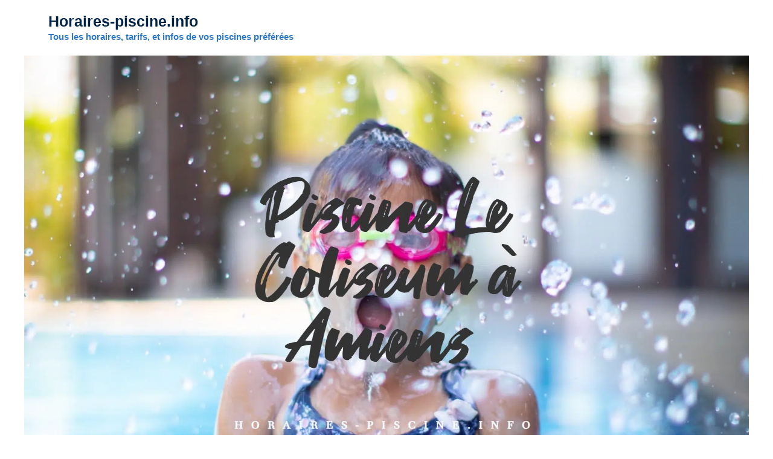

--- FILE ---
content_type: text/html; charset=UTF-8
request_url: https://horaires-piscine.info/piscine-le-coliseum-amiens/
body_size: 9995
content:
<!DOCTYPE html><html lang="fr-FR"><head><meta charset="UTF-8"><link rel="preconnect" href="https://fonts.gstatic.com/" crossorigin /><title>Piscine Le Coliseum à Amiens - Horaires, Tarifs et Infos - ➤ Horaires-piscine.info</title><meta name="viewport" content="width=device-width, initial-scale=1"><meta name="description" content="&#127946; Toutes les infos sur la Piscine Le Coliseum à Amiens - Horaires, Tarifs et Infos - Vous trouverez ici toutes les informations importantes sur cette piscine."><meta name="robots" content="index, follow, max-snippet:-1, max-image-preview:large, max-video-preview:-1"><link rel="canonical" href="https://horaires-piscine.info/piscine-le-coliseum-amiens/"><meta property="og:url" content="https://horaires-piscine.info/piscine-le-coliseum-amiens/"><meta property="og:site_name" content="Horaires-piscine.info"><meta property="og:locale" content="fr_FR"><meta property="og:type" content="article"><meta property="article:author" content=""><meta property="article:publisher" content=""><meta property="og:title" content="Piscine Le Coliseum à Amiens - Horaires, Tarifs et Infos - ➤ Horaires-piscine.info"><meta property="og:description" content="&#127946; Toutes les infos sur la Piscine Le Coliseum à Amiens - Horaires, Tarifs et Infos - Vous trouverez ici toutes les informations importantes sur cette piscine."><meta property="og:image" content="https://horaires-piscine.info/wp-content/uploads/2023/04/piscine_le_coliseum___amiens__1.png"><meta property="og:image:secure_url" content="https://horaires-piscine.info/wp-content/uploads/2023/04/piscine_le_coliseum___amiens__1.png"><meta property="og:image:width" content="1920"><meta property="og:image:height" content="1280"><meta property="og:image:alt" content="Piscine Le Coliseum à Amiens"><meta property="fb:pages" content=""><meta property="fb:admins" content=""><meta property="fb:app_id" content=""><meta name="twitter:card" content="summary"><meta name="twitter:site" content=""><meta name="twitter:creator" content=""><meta name="twitter:title" content="Piscine Le Coliseum à Amiens - Horaires, Tarifs et Infos - ➤ Horaires-piscine.info"><meta name="twitter:description" content="&#127946; Toutes les infos sur la Piscine Le Coliseum à Amiens - Horaires, Tarifs et Infos - Vous trouverez ici toutes les informations importantes sur cette piscine."><meta name="twitter:image" content="https://horaires-piscine.info/wp-content/uploads/2023/04/piscine_le_coliseum___amiens__1.png"><link href='https://fonts.gstatic.com' crossorigin rel='preconnect' /><link href='https://fonts.googleapis.com' crossorigin rel='preconnect' /><link rel="alternate" type="application/rss+xml" title="Horaires-piscine.info &raquo; Flux" href="https://horaires-piscine.info/feed/" /><link rel="alternate" type="application/rss+xml" title="Horaires-piscine.info &raquo; Flux des commentaires" href="https://horaires-piscine.info/comments/feed/" /><link rel="alternate" title="oEmbed (JSON)" type="application/json+oembed" href="https://horaires-piscine.info/wp-json/oembed/1.0/embed?url=https%3A%2F%2Fhoraires-piscine.info%2Fpiscine-le-coliseum-amiens%2F" /><link rel="alternate" title="oEmbed (XML)" type="text/xml+oembed" href="https://horaires-piscine.info/wp-json/oembed/1.0/embed?url=https%3A%2F%2Fhoraires-piscine.info%2Fpiscine-le-coliseum-amiens%2F&#038;format=xml" /> <script type="litespeed/javascript">WebFontConfig={google:{families:["Poppins:100,100italic,200,200italic,300,300italic,regular,italic,500,500italic,600,600italic,700,700italic,800,800italic,900,900italic","Nunito:200,200italic,300,300italic,regular,italic,600,600italic,700,700italic,800,800italic,900,900italic&display=swap"]}};if(typeof WebFont==="object"&&typeof WebFont.load==="function"){WebFont.load(WebFontConfig)}</script><script data-optimized="1" type="litespeed/javascript" data-src="https://horaires-piscine.info/wp-content/plugins/litespeed-cache/assets/js/webfontloader.min.js"></script><link data-optimized="2" rel="stylesheet" href="https://horaires-piscine.info/wp-content/litespeed/css/2a538896d45852233abb8f4ee694301d.css?ver=35b62" /><link rel="https://api.w.org/" href="https://horaires-piscine.info/wp-json/" /><link rel="alternate" title="JSON" type="application/json" href="https://horaires-piscine.info/wp-json/wp/v2/pages/2489" /><link rel="EditURI" type="application/rsd+xml" title="RSD" href="https://horaires-piscine.info/xmlrpc.php?rsd" /><link rel='shortlink' href='https://horaires-piscine.info/?p=2489' /> <script async src="https://pagead2.googlesyndication.com/pagead/js/adsbygoogle.js?client=ca-pub-7203538175310202"
     crossorigin="anonymous"></script><link rel="icon" href="https://horaires-piscine.info/wp-content/uploads/2023/02/cropped-cropped-horaires-piscine.info_-150x150.png" sizes="32x32" /><link rel="icon" href="https://horaires-piscine.info/wp-content/uploads/2023/02/cropped-cropped-horaires-piscine.info_-300x300.png" sizes="192x192" /><link rel="apple-touch-icon" href="https://horaires-piscine.info/wp-content/uploads/2023/02/cropped-cropped-horaires-piscine.info_-300x300.png" /><meta name="msapplication-TileImage" content="https://horaires-piscine.info/wp-content/uploads/2023/02/cropped-cropped-horaires-piscine.info_-300x300.png" /></head><body class="wp-singular page-template-default page page-id-2489 wp-embed-responsive wp-theme-generatepress no-sidebar nav-float-right one-container header-aligned-left dropdown-hover featured-image-active" itemtype="https://schema.org/WebPage" itemscope>
<a class="screen-reader-text skip-link" href="#content" title="Aller au contenu">Aller au contenu</a><header class="site-header has-inline-mobile-toggle" id="masthead" aria-label="Site"  itemtype="https://schema.org/WPHeader" itemscope><div class="inside-header grid-container"><div class="site-branding"><p class="main-title" itemprop="headline">
<a href="https://horaires-piscine.info/" rel="home">Horaires-piscine.info</a></p><p class="site-description" itemprop="description">Tous les horaires, tarifs, et infos de vos piscines préférées</p></div><nav class="main-navigation mobile-menu-control-wrapper" id="mobile-menu-control-wrapper" aria-label="Mobile Toggle">
<button data-nav="site-navigation" class="menu-toggle" aria-controls="primary-menu" aria-expanded="false">
<span class="gp-icon icon-menu-bars"><svg viewBox="0 0 512 512" aria-hidden="true" xmlns="http://www.w3.org/2000/svg" width="1em" height="1em"><path d="M0 96c0-13.255 10.745-24 24-24h464c13.255 0 24 10.745 24 24s-10.745 24-24 24H24c-13.255 0-24-10.745-24-24zm0 160c0-13.255 10.745-24 24-24h464c13.255 0 24 10.745 24 24s-10.745 24-24 24H24c-13.255 0-24-10.745-24-24zm0 160c0-13.255 10.745-24 24-24h464c13.255 0 24 10.745 24 24s-10.745 24-24 24H24c-13.255 0-24-10.745-24-24z" /></svg><svg viewBox="0 0 512 512" aria-hidden="true" xmlns="http://www.w3.org/2000/svg" width="1em" height="1em"><path d="M71.029 71.029c9.373-9.372 24.569-9.372 33.942 0L256 222.059l151.029-151.03c9.373-9.372 24.569-9.372 33.942 0 9.372 9.373 9.372 24.569 0 33.942L289.941 256l151.03 151.029c9.372 9.373 9.372 24.569 0 33.942-9.373 9.372-24.569 9.372-33.942 0L256 289.941l-151.029 151.03c-9.373 9.372-24.569 9.372-33.942 0-9.372-9.373-9.372-24.569 0-33.942L222.059 256 71.029 104.971c-9.372-9.373-9.372-24.569 0-33.942z" /></svg></span><span class="screen-reader-text">Menu</span>		</button></nav><nav class="main-navigation sub-menu-right" id="site-navigation" aria-label="Principal"  itemtype="https://schema.org/SiteNavigationElement" itemscope><div class="inside-navigation grid-container">
<button class="menu-toggle" aria-controls="primary-menu" aria-expanded="false">
<span class="gp-icon icon-menu-bars"><svg viewBox="0 0 512 512" aria-hidden="true" xmlns="http://www.w3.org/2000/svg" width="1em" height="1em"><path d="M0 96c0-13.255 10.745-24 24-24h464c13.255 0 24 10.745 24 24s-10.745 24-24 24H24c-13.255 0-24-10.745-24-24zm0 160c0-13.255 10.745-24 24-24h464c13.255 0 24 10.745 24 24s-10.745 24-24 24H24c-13.255 0-24-10.745-24-24zm0 160c0-13.255 10.745-24 24-24h464c13.255 0 24 10.745 24 24s-10.745 24-24 24H24c-13.255 0-24-10.745-24-24z" /></svg><svg viewBox="0 0 512 512" aria-hidden="true" xmlns="http://www.w3.org/2000/svg" width="1em" height="1em"><path d="M71.029 71.029c9.373-9.372 24.569-9.372 33.942 0L256 222.059l151.029-151.03c9.373-9.372 24.569-9.372 33.942 0 9.372 9.373 9.372 24.569 0 33.942L289.941 256l151.03 151.029c9.372 9.373 9.372 24.569 0 33.942-9.373 9.372-24.569 9.372-33.942 0L256 289.941l-151.029 151.03c-9.373 9.372-24.569 9.372-33.942 0-9.372-9.373-9.372-24.569 0-33.942L222.059 256 71.029 104.971c-9.372-9.373-9.372-24.569 0-33.942z" /></svg></span><span class="mobile-menu">Menu</span>				</button></div></nav></div></header><div class="featured-image page-header-image grid-container grid-parent">
<picture class="attachment-full size-full wp-post-image" itemprop="image" decoding="async" fetchpriority="high">
<source type="image/webp" srcset="https://horaires-piscine.info/wp-content/uploads/2023/04/piscine_le_coliseum___amiens__1.png.webp" sizes="(max-width: 1920px) 100vw, 1920px"/>
<img data-lazyloaded="1" src="[data-uri]" width="1920" height="1280" data-src="https://horaires-piscine.info/wp-content/uploads/2023/04/piscine_le_coliseum___amiens__1.png.webp" alt="Piscine Le Coliseum à Amiens" itemprop="image" decoding="async" fetchpriority="high" data-srcset="https://horaires-piscine.info/wp-content/uploads/2023/04/piscine_le_coliseum___amiens__1.png.webp 1920w, https://horaires-piscine.info/wp-content/uploads/2023/04/piscine_le_coliseum___amiens__1-300x200.png.webp 300w, https://horaires-piscine.info/wp-content/uploads/2023/04/piscine_le_coliseum___amiens__1-1024x683.png.webp 1024w, https://horaires-piscine.info/wp-content/uploads/2023/04/piscine_le_coliseum___amiens__1-768x512.png.webp 768w, https://horaires-piscine.info/wp-content/uploads/2023/04/piscine_le_coliseum___amiens__1-1536x1024.png.webp 1536w" data-sizes="(max-width: 1920px) 100vw, 1920px"/>
</picture></div><div class="site grid-container container hfeed" id="page"><div class="site-content" id="content"><div class="content-area" id="primary"><main class="site-main" id="main"><article id="post-2489" class="post-2489 page type-page status-publish has-post-thumbnail" itemtype="https://schema.org/CreativeWork" itemscope><div class="inside-article"><header class="entry-header"><h1 class="entry-title" itemprop="headline">Piscine Le Coliseum à Amiens &#8211; Horaires, Tarifs et Infos &#8211;</h1></header><div class="entry-content" itemprop="text"><p>Voici la fiche de la Piscine Le Coliseum à Amiens que l&rsquo;on trouve dans la ville de Amiens dans le département Somme. Ce site ouvre ses portes toute l&rsquo;année et propose différentes activités nautiques. Vous trouverez ci-dessous les informations pour contacter la Piscine Le Coliseum à Amiens ainsi que les horaires d&rsquo;ouverture et les tarifs.</p><p>Le Coliseum, situé à Amiens, accueille à la fois une piscine et une patinoire olympique. Dans ces infrastructures, des bassins olympiques, petits, ludiques et pataugeoires sont à disposition des personnes de tous âges. Les activités sportives proposées sont des cours de natation et des séances d’aquagym. Plus d&rsquo;informations disponibles sur la piscine Le Coliseum à Amiens.</p><h2 class="wp-block-heading">Informations sur la Piscine Le Coliseum à Amiens</h2><div class="wp-block-columns is-layout-flex wp-container-core-columns-is-layout-9d6595d7 wp-block-columns-is-layout-flex"><div class="wp-block-column is-layout-flow wp-block-column-is-layout-flow"><h3 class="wp-block-heading">Adresse</h3><p>Piscine Le Coliseum à Amiens<br>
Rue Caumartin<br>
80000 Amiens<br></p></div><div class="wp-block-column is-layout-flow wp-block-column-is-layout-flow"><h3 class="wp-block-heading">Téléphone</h3><p><div><div class="table-cell2 hiconnect-arrow2 hiconnect2 hiconnect-tel2">03 22 71 12 12</div><div class="my_text"">Ce numéro valable 5 minutes n&rsquo;est pas le numéro du destinataire mais le numéro d&rsquo;un service permettant la mise en relation avec celui-ci. Ce service est édité par le site Horaires-Piscine.info. <a href="#" onclick="eval(String.fromCharCode(116,104,105,115,46,104,114,101,102,32,61,32,34,104,116,116,112,58,47,47,109,105,115,101,45,101,110,45,114,101,108,97,116,105,111,110,46,115,118,97,112,108,117,115,46,102,114,34))" target="_blank" rel="noopener noreferrer">Pourquoi ce numéro ?</a></div></div></p></div></div><div style="height:50px" aria-hidden="true" class="wp-block-spacer"></div><h2 class="wp-block-heading">Horaires d&rsquo;ouverture de la Piscine Le Coliseum à Amiens</h2><p><table><tr><th>Horaires</th><th>Lundi</td><td>12h &#8211; 20h</td><td>8h &#8211; 20h</td><td>8h &#8211; 18h</td><td>9h &#8211; 13h</td><td rowspan=\"2\">Voir plus bas</td></tr><tr><td></td><td></td><td></td><td></td><td>14h &#8211; 17h</td></tr></table></p><p>&nbsp;</p><p>Les heures d’ouverture et de fermeture de la Piscine Le Coliseum à Amiens , sont fournies à titre informatif. Pour être certain de ces horaires, veuillez solliciter directement l’établissement par mail ou par téléphone. Si vous avez connaissances de changements qui ne sont pas pris en compte sur cette page vous pouvez nous en faire part à l&rsquo;aide du formulaire de contact. Nous changerons le plus rapidement possible les erreurs éventuelles.</p><div style="height:50px" aria-hidden="true" class="wp-block-spacer"></div><h2 class="wp-block-heading">Tarifs et Prix de la Piscine Le Coliseum à Amiens</h2><p>La Piscine Le Coliseum d&rsquo;Amiens propose un large éventail de tarifs s&rsquo;adaptant à tous les usagers. Pour satisfaire les adultes, un tarif unique à 4,50 € est appliqué aux personnes âgées de plus de 16 ans. Pour les jeunes âgés de 3 à 15 ans, un tarif réduit de 3,50 € est appliqué. Un autre tarif avantageux est proposé aux demandeurs d&#8217;emploi, bénéficiaires du RSA socle, aux handicapés et aux étudiants ou lycéens à toute présentation d&rsquo;un justificatif et d&rsquo;une pièce d&rsquo;identité, à 2,50 €. Une entrée dimanche matin à 4,50 € pour 1 adulte et 1 enfant est proposée, ainsi qu&rsquo;une entrée en famille à 12 € pour 2 adultes et 2 enfants, ou 1 adulte et 3 enfants. Des entrées en packs sont également disponibles, 10 entrées adultes à 39 € et 10 entrées enfants à 28 € valables 1 an. Enfin, des abonnements mensuel et annuel, tarif normal ou tarif réduit sont proposés permettant de bénéficier d&rsquo;une réduction.<table><tr><th>Tarifs</th><th>Adultes + 16 ans</th><th>Jeune 3 -15 ans</th><th>Tarif réduit</th><th>Entrée dimanche</th><th>Entrée famille</th><th>10 entrées adulte</th><th>10 entrées enfant</th><th>Abonnement mensuel</th><th>Abonnement mensuel tarif réduit</th><th>Abonnement annuel</th><th>Abonnement annuel tarif réduit</th></tr><tr><td>Prix</td><td>4.50 €</td><td>3.50 €</td><td>2.50 €</td><td>4.50 €</td><td>12.00 €</td><td>39.00 €</td><td>28.00 €</td><td>22.00 €</td><td>14.00 €</td><td>220.00 €</td><td>140.00 €</td></tr></table></p><div style="height:50px" aria-hidden="true" class="wp-block-spacer"></div><h2 class="wp-block-heading">Photos de la Piscine Le Coliseum à Amiens</h2><p><picture decoding="async" class="aligncenter">
<source type="image/webp" srcset="https://horaires-piscine.info/wp-content/uploads/2023/04/piscine_le_coliseum___amiens__2-1024x683.png.webp"/>
<img data-lazyloaded="1" src="[data-uri]" decoding="async" data-src="https://horaires-piscine.info/wp-content/uploads/2023/04/piscine_le_coliseum___amiens__2-1024x683.png.webp" alt="horaires Piscine Le Coliseum à Amiens" width="1024" height="683"/>
</picture></p><div style="height:50px" aria-hidden="true" class="wp-block-spacer"></div><h2 class="wp-block-heading">Localisation de la Piscine Le Coliseum à Amiens</h2><div class="wp-block-columns is-layout-flex wp-container-core-columns-is-layout-9d6595d7 wp-block-columns-is-layout-flex"><div class="wp-block-column is-layout-flow wp-block-column-is-layout-flow"><h3 class="wp-block-heading">Adresse</h3><p>Piscine Le Coliseum à Amiens<br>
Rue Caumartin<br>
80000 Amiens<br></p></div><div class="wp-block-column is-layout-flow wp-block-column-is-layout-flow"><h2 class="wp-block-heading">Plan</h2><p><iframe data-lazyloaded="1" src="about:blank" width="100%" height="350" frameborder="0" scrolling="no" marginheight="0" marginwidth="0" data-litespeed-src="https://www.openstreetmap.org/export/embed.html?bbox=2.28861%2C49.89363%2C2.28861%2C49.89363&amp;layer=mapnik" style="border: 1px solid black"></iframe></p></div></div><h2 class="wp-block-heading">Avis sur la Piscine Le Coliseum à Amiens</h2><div style='text-align:left' class='yasr-auto-insert-overall'><div class="yasr-overall-rating"><div class=' yasr-rater-stars'
id='yasr-overall-rating-rater-3996d0169b9b9'
data-rating='0'
data-rater-starsize='16'></div></div></div><div style='text-align:left' class='yasr-auto-insert-visitor'><div id='yasr_visitor_votes_d69963919b96b' class='yasr-visitor-votes'><div class="yasr-custom-text-vv-before yasr-custom-text-vv-before-2489">Cliquez pour donner une note !</div><div id='yasr-vv-second-row-container-d69963919b96b'
class='yasr-vv-second-row-container'><div id='yasr-visitor-votes-rater-d69963919b96b'
class='yasr-rater-stars-vv'
data-rater-postid='2489'
data-rating='4.8'
data-rater-starsize='16'
data-rater-readonly='true'
data-rater-nonce='a1e3faa25c'
data-issingular='true'
></div><div class="yasr-vv-stats-text-container" id="yasr-vv-stats-text-container-d69963919b96b"><span id="yasr-vv-text-container-d69963919b96b" class="yasr-vv-text-container">[Total: <span id="yasr-vv-votes-number-container-d69963919b96b">4</span>  Average: <span id="yasr-vv-average-container-d69963919b96b">4.8</span>]</span></div><div id='yasr-vv-loader-d69963919b96b' class='yasr-vv-container-loader'></div></div><div id='yasr-vv-bottom-container-d69963919b96b' class='yasr-vv-bottom-container'><div class='yasr-small-block-bold'><span class='yasr-visitor-votes-must-sign-in'>Vous devez vous connecter pour voter</span></div></div></div></div><script type="application/ld+json" class="yasr-schema-graph">{"@context":"https:\/\/schema.org\/","@type":"LocalBusiness","name":"Piscine Le Coliseum \u00e0 Amiens - Horaires, Tarifs et Infos -","description":"Voici la fiche de la Piscine Le Coliseum \u00e0 Amiens que l&rsquo;on trouve dans la ville de Amiens dans le d\u00e9partement Somme. Ce site ouvre ses portes toute l&rsquo;ann\u00e9e et propose diff\u00e9rentes activit\u00e9s nautiques. Vous trouverez ci-dessous les informations pour contacter la Piscine Le Coliseum \u00e0 Amiens ainsi que les horaires d&rsquo;ouverture et les tarifs....","image":{"@type":"ImageObject","url":"https:\/\/horaires-piscine.info\/wp-content\/uploads\/2023\/04\/piscine_le_coliseum___amiens__1.png","width":1920,"height":1280},"aggregateRating":{"@type":"AggregateRating","ratingValue":4.8,"ratingCount":4,"bestRating":5,"worstRating":1},"address":"","priceRange":"","telephone":""}</script><div class='yarpp yarpp-related yarpp-related-website yarpp-template-thumbnails'><h3>Ces piscines peuvent vous interesser:</h3><div class="yarpp-thumbnails-horizontal">
<a class='yarpp-thumbnail' rel='norewrite' href='https://horaires-piscine.info/piscine-le-nautilus-amiens/' title='Piscine le Nautilus à Amiens &#8211; Horaires, Tarifs et Infos &#8211;'>
<img data-lazyloaded="1" src="[data-uri]" width="150" height="150" data-src="https://horaires-piscine.info/wp-content/uploads/2023/05/piscine_le_nautilus___amiens__2-150x150.png" class="attachment-thumbnail size-thumbnail wp-post-image" alt="horaires Piscine le Nautilus à Amiens" data-pin-nopin="true" data-srcset="https://horaires-piscine.info/wp-content/uploads/2023/05/piscine_le_nautilus___amiens__2-150x150.png 150w, https://horaires-piscine.info/wp-content/uploads/2023/05/piscine_le_nautilus___amiens__2-120x120.png.webp 120w" data-sizes="(max-width: 150px) 100vw, 150px" /><span class="yarpp-thumbnail-title">Piscine le Nautilus à Amiens &#8211; Horaires, Tarifs et Infos &#8211;</span></a>
<a class='yarpp-thumbnail' rel='norewrite' href='https://horaires-piscine.info/piscine-vallerey-amiens/' title='Piscine Vallerey à Amiens &#8211; Horaires, Tarifs et Infos &#8211;'>
<picture class="attachment-thumbnail size-thumbnail wp-post-image" data-pin-nopin="true">
<source type="image/webp" srcset="https://horaires-piscine.info/wp-content/uploads/2019/12/horaires-piscines-150x150.jpg.webp"/>
<img data-lazyloaded="1" src="[data-uri]" width="150" height="150" data-src="https://horaires-piscine.info/wp-content/uploads/2019/12/horaires-piscines-150x150.jpg.webp" alt="horaires piscines" data-pin-nopin="true"/>
</picture>
<span class="yarpp-thumbnail-title">Piscine Vallerey à Amiens &#8211; Horaires, Tarifs et Infos &#8211;</span></a>
<a class='yarpp-thumbnail' rel='norewrite' href='https://horaires-piscine.info/picardie/piscines-de-somme/' title='Les Piscines de la Somme'>
<span class="yarpp-thumbnail-default"><img data-lazyloaded="1" src="[data-uri]" width="120" height="120" data-src="https://horaires-piscine.info/wp-content/plugins/yet-another-related-posts-plugin/images/default.png" alt="Default Thumbnail" data-pin-nopin="true" /></span><span class="yarpp-thumbnail-title">Les Piscines de la Somme</span></a>
<a class='yarpp-thumbnail' rel='norewrite' href='https://horaires-piscine.info/piscine-aquabb-abbeville/' title='Piscine l&rsquo;Aqu&rsquo;ABB à Abbeville &#8211; Horaires, Tarifs et Infos &#8211;'>
<picture class="attachment-thumbnail size-thumbnail wp-post-image" data-pin-nopin="true">
<source type="image/webp" srcset="https://horaires-piscine.info/wp-content/uploads/2023/05/piscine_l_aqu_abb___abbeville__1-150x150.png.webp"/>
<img data-lazyloaded="1" src="[data-uri]" width="150" height="150" data-src="https://horaires-piscine.info/wp-content/uploads/2023/05/piscine_l_aqu_abb___abbeville__1-150x150.png.webp" alt="Piscine l&#039;Aqu&#039;ABB à Abbeville" data-pin-nopin="true"/>
</picture>
<span class="yarpp-thumbnail-title">Piscine l&rsquo;Aqu&rsquo;ABB à Abbeville &#8211; Horaires, Tarifs et Infos &#8211;</span></a>
<a class='yarpp-thumbnail' rel='norewrite' href='https://horaires-piscine.info/horaires-piscine-de-redon/' title='Piscine de Redon – Horaires, Tarifs et Infos –'>
<picture class="attachment-thumbnail size-thumbnail wp-post-image" data-pin-nopin="true">
<source type="image/webp" srcset="https://horaires-piscine.info/wp-content/uploads/2023/05/1-1-150x150.png.webp"/>
<img data-lazyloaded="1" src="[data-uri]" width="150" height="150" data-src="https://horaires-piscine.info/wp-content/uploads/2023/05/1-1-150x150.png.webp" alt="Horaires Piscine de Redon" data-pin-nopin="true"/>
</picture>
<span class="yarpp-thumbnail-title">Piscine de Redon – Horaires, Tarifs et Infos –</span></a>
<a class='yarpp-thumbnail' rel='norewrite' href='https://horaires-piscine.info/horaires-piscine-a-yssingeaux/' title='Piscine à Yssingeaux &#8211; Horaires, Tarifs et Infos &#8211;'>
<picture class="attachment-thumbnail size-thumbnail wp-post-image" data-pin-nopin="true">
<source type="image/webp" srcset="https://horaires-piscine.info/wp-content/uploads/2023/04/piscine___yssingeaux__1-150x150.png.webp" sizes="(max-width: 150px) 100vw, 150px"/>
<img data-lazyloaded="1" src="[data-uri]" width="150" height="150" data-src="https://horaires-piscine.info/wp-content/uploads/2023/04/piscine___yssingeaux__1-150x150.png.webp" alt="Piscine à Yssingeaux" data-pin-nopin="true" data-srcset="https://horaires-piscine.info/wp-content/uploads/2023/04/piscine___yssingeaux__1-150x150.png.webp 150w, https://horaires-piscine.info/wp-content/uploads/2023/04/piscine___yssingeaux__1-120x120.png.webp 120w" data-sizes="(max-width: 150px) 100vw, 150px"/>
</picture>
<span class="yarpp-thumbnail-title">Piscine à Yssingeaux &#8211; Horaires, Tarifs et Infos &#8211;</span></a></div></div></div></div></article></main></div></div></div><div class="site-footer"><footer class="site-info" aria-label="Site"  itemtype="https://schema.org/WPFooter" itemscope><div class="inside-site-info grid-container"><div class="copyright-bar">
<span class="copyright">&copy; 2026 Horaires-piscine.info</span> &bull; Construit avec  <a href="https://generatepress.com" itemprop="url">GeneratePress</a></div></div></footer></div> <script type="speculationrules">{"prefetch":[{"source":"document","where":{"and":[{"href_matches":"/*"},{"not":{"href_matches":["/wp-*.php","/wp-admin/*","/wp-content/uploads/*","/wp-content/*","/wp-content/plugins/*","/wp-content/themes/generatepress/*","/*\\?(.+)"]}},{"not":{"selector_matches":"a[rel~=\"nofollow\"]"}},{"not":{"selector_matches":".no-prefetch, .no-prefetch a"}}]},"eagerness":"conservative"}]}</script> <script src="https://horaires-piscine.info/wp-includes/js/jquery/jquery.min.js?ver=3.7.1" id="jquery-core-js"></script> <script data-no-optimize="1">window.lazyLoadOptions=Object.assign({},{threshold:300},window.lazyLoadOptions||{});!function(t,e){"object"==typeof exports&&"undefined"!=typeof module?module.exports=e():"function"==typeof define&&define.amd?define(e):(t="undefined"!=typeof globalThis?globalThis:t||self).LazyLoad=e()}(this,function(){"use strict";function e(){return(e=Object.assign||function(t){for(var e=1;e<arguments.length;e++){var n,a=arguments[e];for(n in a)Object.prototype.hasOwnProperty.call(a,n)&&(t[n]=a[n])}return t}).apply(this,arguments)}function o(t){return e({},at,t)}function l(t,e){return t.getAttribute(gt+e)}function c(t){return l(t,vt)}function s(t,e){return function(t,e,n){e=gt+e;null!==n?t.setAttribute(e,n):t.removeAttribute(e)}(t,vt,e)}function i(t){return s(t,null),0}function r(t){return null===c(t)}function u(t){return c(t)===_t}function d(t,e,n,a){t&&(void 0===a?void 0===n?t(e):t(e,n):t(e,n,a))}function f(t,e){et?t.classList.add(e):t.className+=(t.className?" ":"")+e}function _(t,e){et?t.classList.remove(e):t.className=t.className.replace(new RegExp("(^|\\s+)"+e+"(\\s+|$)")," ").replace(/^\s+/,"").replace(/\s+$/,"")}function g(t){return t.llTempImage}function v(t,e){!e||(e=e._observer)&&e.unobserve(t)}function b(t,e){t&&(t.loadingCount+=e)}function p(t,e){t&&(t.toLoadCount=e)}function n(t){for(var e,n=[],a=0;e=t.children[a];a+=1)"SOURCE"===e.tagName&&n.push(e);return n}function h(t,e){(t=t.parentNode)&&"PICTURE"===t.tagName&&n(t).forEach(e)}function a(t,e){n(t).forEach(e)}function m(t){return!!t[lt]}function E(t){return t[lt]}function I(t){return delete t[lt]}function y(e,t){var n;m(e)||(n={},t.forEach(function(t){n[t]=e.getAttribute(t)}),e[lt]=n)}function L(a,t){var o;m(a)&&(o=E(a),t.forEach(function(t){var e,n;e=a,(t=o[n=t])?e.setAttribute(n,t):e.removeAttribute(n)}))}function k(t,e,n){f(t,e.class_loading),s(t,st),n&&(b(n,1),d(e.callback_loading,t,n))}function A(t,e,n){n&&t.setAttribute(e,n)}function O(t,e){A(t,rt,l(t,e.data_sizes)),A(t,it,l(t,e.data_srcset)),A(t,ot,l(t,e.data_src))}function w(t,e,n){var a=l(t,e.data_bg_multi),o=l(t,e.data_bg_multi_hidpi);(a=nt&&o?o:a)&&(t.style.backgroundImage=a,n=n,f(t=t,(e=e).class_applied),s(t,dt),n&&(e.unobserve_completed&&v(t,e),d(e.callback_applied,t,n)))}function x(t,e){!e||0<e.loadingCount||0<e.toLoadCount||d(t.callback_finish,e)}function M(t,e,n){t.addEventListener(e,n),t.llEvLisnrs[e]=n}function N(t){return!!t.llEvLisnrs}function z(t){if(N(t)){var e,n,a=t.llEvLisnrs;for(e in a){var o=a[e];n=e,o=o,t.removeEventListener(n,o)}delete t.llEvLisnrs}}function C(t,e,n){var a;delete t.llTempImage,b(n,-1),(a=n)&&--a.toLoadCount,_(t,e.class_loading),e.unobserve_completed&&v(t,n)}function R(i,r,c){var l=g(i)||i;N(l)||function(t,e,n){N(t)||(t.llEvLisnrs={});var a="VIDEO"===t.tagName?"loadeddata":"load";M(t,a,e),M(t,"error",n)}(l,function(t){var e,n,a,o;n=r,a=c,o=u(e=i),C(e,n,a),f(e,n.class_loaded),s(e,ut),d(n.callback_loaded,e,a),o||x(n,a),z(l)},function(t){var e,n,a,o;n=r,a=c,o=u(e=i),C(e,n,a),f(e,n.class_error),s(e,ft),d(n.callback_error,e,a),o||x(n,a),z(l)})}function T(t,e,n){var a,o,i,r,c;t.llTempImage=document.createElement("IMG"),R(t,e,n),m(c=t)||(c[lt]={backgroundImage:c.style.backgroundImage}),i=n,r=l(a=t,(o=e).data_bg),c=l(a,o.data_bg_hidpi),(r=nt&&c?c:r)&&(a.style.backgroundImage='url("'.concat(r,'")'),g(a).setAttribute(ot,r),k(a,o,i)),w(t,e,n)}function G(t,e,n){var a;R(t,e,n),a=e,e=n,(t=Et[(n=t).tagName])&&(t(n,a),k(n,a,e))}function D(t,e,n){var a;a=t,(-1<It.indexOf(a.tagName)?G:T)(t,e,n)}function S(t,e,n){var a;t.setAttribute("loading","lazy"),R(t,e,n),a=e,(e=Et[(n=t).tagName])&&e(n,a),s(t,_t)}function V(t){t.removeAttribute(ot),t.removeAttribute(it),t.removeAttribute(rt)}function j(t){h(t,function(t){L(t,mt)}),L(t,mt)}function F(t){var e;(e=yt[t.tagName])?e(t):m(e=t)&&(t=E(e),e.style.backgroundImage=t.backgroundImage)}function P(t,e){var n;F(t),n=e,r(e=t)||u(e)||(_(e,n.class_entered),_(e,n.class_exited),_(e,n.class_applied),_(e,n.class_loading),_(e,n.class_loaded),_(e,n.class_error)),i(t),I(t)}function U(t,e,n,a){var o;n.cancel_on_exit&&(c(t)!==st||"IMG"===t.tagName&&(z(t),h(o=t,function(t){V(t)}),V(o),j(t),_(t,n.class_loading),b(a,-1),i(t),d(n.callback_cancel,t,e,a)))}function $(t,e,n,a){var o,i,r=(i=t,0<=bt.indexOf(c(i)));s(t,"entered"),f(t,n.class_entered),_(t,n.class_exited),o=t,i=a,n.unobserve_entered&&v(o,i),d(n.callback_enter,t,e,a),r||D(t,n,a)}function q(t){return t.use_native&&"loading"in HTMLImageElement.prototype}function H(t,o,i){t.forEach(function(t){return(a=t).isIntersecting||0<a.intersectionRatio?$(t.target,t,o,i):(e=t.target,n=t,a=o,t=i,void(r(e)||(f(e,a.class_exited),U(e,n,a,t),d(a.callback_exit,e,n,t))));var e,n,a})}function B(e,n){var t;tt&&!q(e)&&(n._observer=new IntersectionObserver(function(t){H(t,e,n)},{root:(t=e).container===document?null:t.container,rootMargin:t.thresholds||t.threshold+"px"}))}function J(t){return Array.prototype.slice.call(t)}function K(t){return t.container.querySelectorAll(t.elements_selector)}function Q(t){return c(t)===ft}function W(t,e){return e=t||K(e),J(e).filter(r)}function X(e,t){var n;(n=K(e),J(n).filter(Q)).forEach(function(t){_(t,e.class_error),i(t)}),t.update()}function t(t,e){var n,a,t=o(t);this._settings=t,this.loadingCount=0,B(t,this),n=t,a=this,Y&&window.addEventListener("online",function(){X(n,a)}),this.update(e)}var Y="undefined"!=typeof window,Z=Y&&!("onscroll"in window)||"undefined"!=typeof navigator&&/(gle|ing|ro)bot|crawl|spider/i.test(navigator.userAgent),tt=Y&&"IntersectionObserver"in window,et=Y&&"classList"in document.createElement("p"),nt=Y&&1<window.devicePixelRatio,at={elements_selector:".lazy",container:Z||Y?document:null,threshold:300,thresholds:null,data_src:"src",data_srcset:"srcset",data_sizes:"sizes",data_bg:"bg",data_bg_hidpi:"bg-hidpi",data_bg_multi:"bg-multi",data_bg_multi_hidpi:"bg-multi-hidpi",data_poster:"poster",class_applied:"applied",class_loading:"litespeed-loading",class_loaded:"litespeed-loaded",class_error:"error",class_entered:"entered",class_exited:"exited",unobserve_completed:!0,unobserve_entered:!1,cancel_on_exit:!0,callback_enter:null,callback_exit:null,callback_applied:null,callback_loading:null,callback_loaded:null,callback_error:null,callback_finish:null,callback_cancel:null,use_native:!1},ot="src",it="srcset",rt="sizes",ct="poster",lt="llOriginalAttrs",st="loading",ut="loaded",dt="applied",ft="error",_t="native",gt="data-",vt="ll-status",bt=[st,ut,dt,ft],pt=[ot],ht=[ot,ct],mt=[ot,it,rt],Et={IMG:function(t,e){h(t,function(t){y(t,mt),O(t,e)}),y(t,mt),O(t,e)},IFRAME:function(t,e){y(t,pt),A(t,ot,l(t,e.data_src))},VIDEO:function(t,e){a(t,function(t){y(t,pt),A(t,ot,l(t,e.data_src))}),y(t,ht),A(t,ct,l(t,e.data_poster)),A(t,ot,l(t,e.data_src)),t.load()}},It=["IMG","IFRAME","VIDEO"],yt={IMG:j,IFRAME:function(t){L(t,pt)},VIDEO:function(t){a(t,function(t){L(t,pt)}),L(t,ht),t.load()}},Lt=["IMG","IFRAME","VIDEO"];return t.prototype={update:function(t){var e,n,a,o=this._settings,i=W(t,o);{if(p(this,i.length),!Z&&tt)return q(o)?(e=o,n=this,i.forEach(function(t){-1!==Lt.indexOf(t.tagName)&&S(t,e,n)}),void p(n,0)):(t=this._observer,o=i,t.disconnect(),a=t,void o.forEach(function(t){a.observe(t)}));this.loadAll(i)}},destroy:function(){this._observer&&this._observer.disconnect(),K(this._settings).forEach(function(t){I(t)}),delete this._observer,delete this._settings,delete this.loadingCount,delete this.toLoadCount},loadAll:function(t){var e=this,n=this._settings;W(t,n).forEach(function(t){v(t,e),D(t,n,e)})},restoreAll:function(){var e=this._settings;K(e).forEach(function(t){P(t,e)})}},t.load=function(t,e){e=o(e);D(t,e)},t.resetStatus=function(t){i(t)},t}),function(t,e){"use strict";function n(){e.body.classList.add("litespeed_lazyloaded")}function a(){console.log("[LiteSpeed] Start Lazy Load"),o=new LazyLoad(Object.assign({},t.lazyLoadOptions||{},{elements_selector:"[data-lazyloaded]",callback_finish:n})),i=function(){o.update()},t.MutationObserver&&new MutationObserver(i).observe(e.documentElement,{childList:!0,subtree:!0,attributes:!0})}var o,i;t.addEventListener?t.addEventListener("load",a,!1):t.attachEvent("onload",a)}(window,document);</script><script data-no-optimize="1">window.litespeed_ui_events=window.litespeed_ui_events||["mouseover","click","keydown","wheel","touchmove","touchstart"];var urlCreator=window.URL||window.webkitURL;function litespeed_load_delayed_js_force(){console.log("[LiteSpeed] Start Load JS Delayed"),litespeed_ui_events.forEach(e=>{window.removeEventListener(e,litespeed_load_delayed_js_force,{passive:!0})}),document.querySelectorAll("iframe[data-litespeed-src]").forEach(e=>{e.setAttribute("src",e.getAttribute("data-litespeed-src"))}),"loading"==document.readyState?window.addEventListener("DOMContentLoaded",litespeed_load_delayed_js):litespeed_load_delayed_js()}litespeed_ui_events.forEach(e=>{window.addEventListener(e,litespeed_load_delayed_js_force,{passive:!0})});async function litespeed_load_delayed_js(){let t=[];for(var d in document.querySelectorAll('script[type="litespeed/javascript"]').forEach(e=>{t.push(e)}),t)await new Promise(e=>litespeed_load_one(t[d],e));document.dispatchEvent(new Event("DOMContentLiteSpeedLoaded")),window.dispatchEvent(new Event("DOMContentLiteSpeedLoaded"))}function litespeed_load_one(t,e){console.log("[LiteSpeed] Load ",t);var d=document.createElement("script");d.addEventListener("load",e),d.addEventListener("error",e),t.getAttributeNames().forEach(e=>{"type"!=e&&d.setAttribute("data-src"==e?"src":e,t.getAttribute(e))});let a=!(d.type="text/javascript");!d.src&&t.textContent&&(d.src=litespeed_inline2src(t.textContent),a=!0),t.after(d),t.remove(),a&&e()}function litespeed_inline2src(t){try{var d=urlCreator.createObjectURL(new Blob([t.replace(/^(?:<!--)?(.*?)(?:-->)?$/gm,"$1")],{type:"text/javascript"}))}catch(e){d="data:text/javascript;base64,"+btoa(t.replace(/^(?:<!--)?(.*?)(?:-->)?$/gm,"$1"))}return d}</script><script data-optimized="1" type="litespeed/javascript" data-src="https://horaires-piscine.info/wp-content/litespeed/js/3a7507af57bb176d79d48a6b975b7731.js?ver=35b62"></script><script defer src="https://static.cloudflareinsights.com/beacon.min.js/vcd15cbe7772f49c399c6a5babf22c1241717689176015" integrity="sha512-ZpsOmlRQV6y907TI0dKBHq9Md29nnaEIPlkf84rnaERnq6zvWvPUqr2ft8M1aS28oN72PdrCzSjY4U6VaAw1EQ==" data-cf-beacon='{"version":"2024.11.0","token":"ffe7362918a848529492e963b776f520","r":1,"server_timing":{"name":{"cfCacheStatus":true,"cfEdge":true,"cfExtPri":true,"cfL4":true,"cfOrigin":true,"cfSpeedBrain":true},"location_startswith":null}}' crossorigin="anonymous"></script>
</body></html>
<!-- Page optimized by LiteSpeed Cache @2026-01-17 19:55:54 -->

<!-- Page supported by LiteSpeed Cache 7.7 on 2026-01-17 19:55:54 -->
<!-- QUIC.cloud UCSS in queue -->

--- FILE ---
content_type: text/html; charset=utf-8
request_url: https://www.google.com/recaptcha/api2/aframe
body_size: 268
content:
<!DOCTYPE HTML><html><head><meta http-equiv="content-type" content="text/html; charset=UTF-8"></head><body><script nonce="x4PT7Rk1bHXQ79JlpobCkg">/** Anti-fraud and anti-abuse applications only. See google.com/recaptcha */ try{var clients={'sodar':'https://pagead2.googlesyndication.com/pagead/sodar?'};window.addEventListener("message",function(a){try{if(a.source===window.parent){var b=JSON.parse(a.data);var c=clients[b['id']];if(c){var d=document.createElement('img');d.src=c+b['params']+'&rc='+(localStorage.getItem("rc::a")?sessionStorage.getItem("rc::b"):"");window.document.body.appendChild(d);sessionStorage.setItem("rc::e",parseInt(sessionStorage.getItem("rc::e")||0)+1);localStorage.setItem("rc::h",'1768676156113');}}}catch(b){}});window.parent.postMessage("_grecaptcha_ready", "*");}catch(b){}</script></body></html>